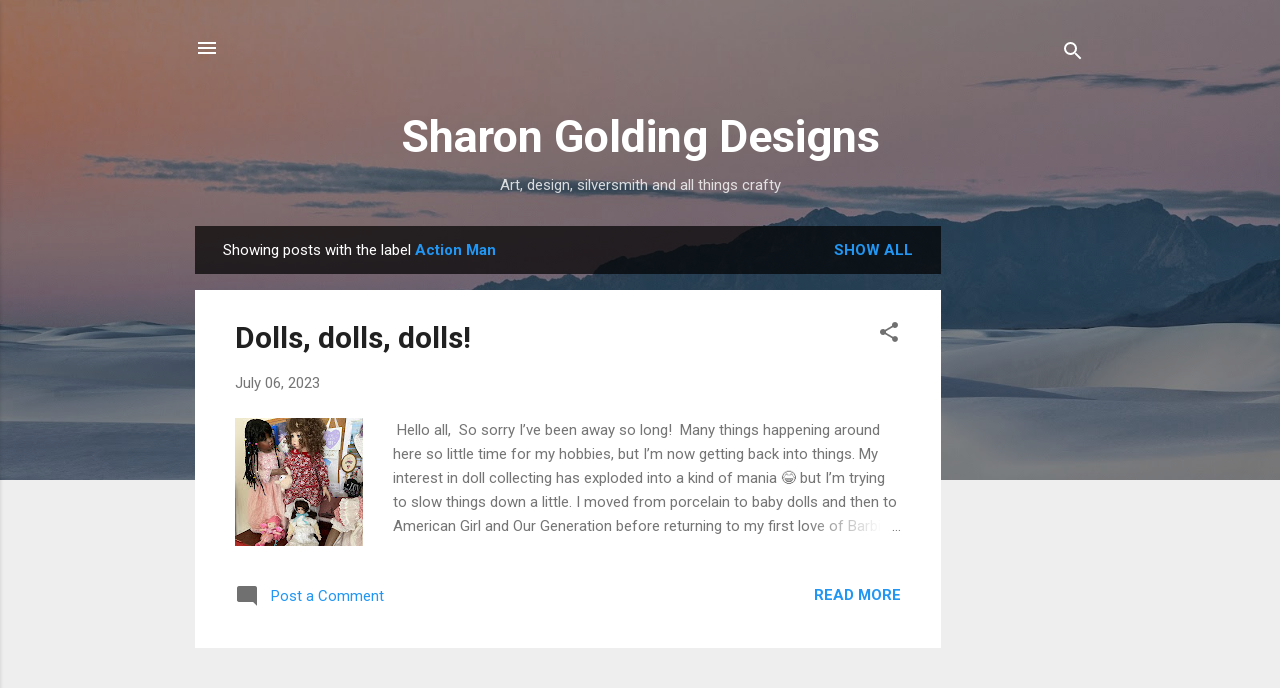

--- FILE ---
content_type: text/html; charset=utf-8
request_url: https://www.google.com/recaptcha/api2/aframe
body_size: 268
content:
<!DOCTYPE HTML><html><head><meta http-equiv="content-type" content="text/html; charset=UTF-8"></head><body><script nonce="DnPNeWwBPGvp94oiRl97zQ">/** Anti-fraud and anti-abuse applications only. See google.com/recaptcha */ try{var clients={'sodar':'https://pagead2.googlesyndication.com/pagead/sodar?'};window.addEventListener("message",function(a){try{if(a.source===window.parent){var b=JSON.parse(a.data);var c=clients[b['id']];if(c){var d=document.createElement('img');d.src=c+b['params']+'&rc='+(localStorage.getItem("rc::a")?sessionStorage.getItem("rc::b"):"");window.document.body.appendChild(d);sessionStorage.setItem("rc::e",parseInt(sessionStorage.getItem("rc::e")||0)+1);localStorage.setItem("rc::h",'1769451264158');}}}catch(b){}});window.parent.postMessage("_grecaptcha_ready", "*");}catch(b){}</script></body></html>